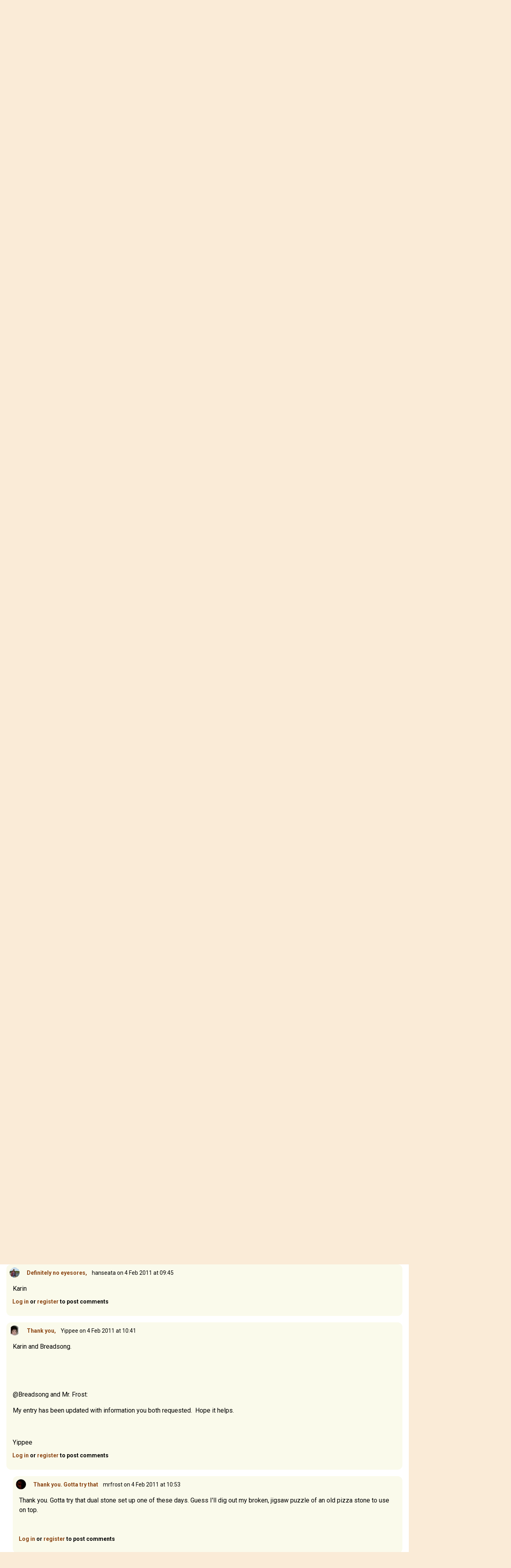

--- FILE ---
content_type: text/html; charset=UTF-8
request_url: https://www.thefreshloaf.com/node/21957/20101215-20110124-mr-hamelman039s-poolish-baguette-formula
body_size: 7112
content:
<!DOCTYPE html>
<html lang="en" dir="ltr">
  <head>
    <meta charset="utf-8" />
<noscript><style>form.antibot * :not(.antibot-message) { display: none !important; }</style>
</noscript><meta name="description" content="" />
<link rel="canonical" href="https://www.thefreshloaf.com/node/21957/20101215-20110124-mr-hamelman039s-poolish-baguette-formula" />
<meta name="Generator" content="Drupal 10 (https://www.drupal.org)" />
<meta name="MobileOptimized" content="width" />
<meta name="HandheldFriendly" content="true" />
<meta name="viewport" content="width=device-width, initial-scale=1.0" />
<link rel="icon" href="/themes/custom/tfl/favicon.ico" type="image/vnd.microsoft.icon" />

    <title>20101215 + 20110124 Mr. Hamelman&#039;s Poolish Baguette Formula | The Fresh Loaf</title>
    <link rel="stylesheet" media="all" href="/sites/default/files/css/css_YHQ1OFE5_WbwQwGyGOqCKnVhf9eXRetZudZ865pUg-c.css?delta=0&amp;language=en&amp;theme=tfl&amp;include=eJxLzi9K1c_LL8pNzMmsStVJy0lM1wcRejmZednxiVmJFTrFlcUlqbn6SYnFqTolaTkIRm5qcXFiemoxmJOXn5IKAHkWHS8" />
<link rel="stylesheet" media="all" href="/sites/default/files/css/css_dOzG07DSKu3GlPwV58ie1ZDBqw8Tk_DTdVwg35eHgDU.css?delta=1&amp;language=en&amp;theme=tfl&amp;include=eJxLzi9K1c_LL8pNzMmsStVJy0lM1wcRejmZednxiVmJFTrFlcUlqbn6SYnFqTolaTkIRm5qcXFiemoxmJOXn5IKAHkWHS8" />

    <script type="application/json" data-drupal-selector="drupal-settings-json">{"path":{"baseUrl":"\/","pathPrefix":"","currentPath":"node\/21957","currentPathIsAdmin":false,"isFront":false,"currentLanguage":"en"},"pluralDelimiter":"\u0003","suppressDeprecationErrors":true,"ajaxPageState":{"libraries":"eJxdjlEOwjAMQy_UNUeastUrgbSdmg4Yp2d0EkL8WH62PzyXlJAbhbqtrH4-cZj24S54oLq5VFAuNbHKC25RjvQRr5JvI1_56WIpUTG2o4mH_LPvo4sEjLZNSRr9eGe7NSSa2ODaosS6Sj7tN5McjlMIHRLMOMI65BLwBqC4SmY","theme":"tfl","theme_token":null},"ajaxTrustedUrl":{"\/search\/node":true},"gtag":{"tagId":"G-Q5Z530YTP5","consentMode":false,"otherIds":[],"events":[],"additionalConfigInfo":[]},"hide_submit":{"method":"disable","reset_time":10000,"abtext":"","atext":"","hide_fx":0,"hide_text":"Processing...","indicator_style":"expand-left","spinner_color":"#fff","spinner_lines":12},"user":{"uid":0,"permissionsHash":"35a0af371c07a9d40674cd0898322837235bbc16c139869f57acefdebbeebad1"}}</script>
<script src="/sites/default/files/js/js_LcK3veKfBjb3wn1ZZmIfWA4Ny81TPXFYv1HXq_7AlAo.js?scope=header&amp;delta=0&amp;language=en&amp;theme=tfl&amp;include=eJxdikkOgCAQBD_E8iQywoCjwxIEl9-7XYyXSleqbY4RU9Ou9gKs7KtyOORKuGEVniHoG4opzQYm2EXIOTCadpVw4e_qOY3k0Cx9iNT0Z4vmWQMXSngCm-ovjg"></script>
<script src="/modules/contrib/google_tag/js/gtag.js?t5y0aj"></script>

                  <script defer type="text/javascript" src="//bcdn.grmtas.com/pub/ga_pub_2725.js"></script>
        <script async src="https://pagead2.googlesyndication.com/pagead/js/adsbygoogle.js?client=ca-pub-5060446827351852"
        crossorigin="anonymous"></script>
              <link rel="preconnect" href="https://fonts.googleapis.com">
    <link rel="preconnect" href="https://fonts.gstatic.com" crossorigin>
    <link href="https://fonts.googleapis.com/css2?family=Noto+Sans:ital,wght@0,100..900;1,100..900&family=Roboto:ital,wght@0,100;0,300;0,400;0,500;0,700;0,900;1,100;1,300;1,400;1,500;1,700;1,900&display=swap" rel="stylesheet">
  </head>
  <body class="path-node page-node-type-blog-post bg-tfl-antiquewhite">
    <a href="#main-content" class="visually-hidden focusable skip-link">
      Skip to main content
    </a>
    
      <div class="dialog-off-canvas-main-canvas" data-off-canvas-main-canvas>
    <div class="layout-container">

  <header role="banner">
    
  <div class="region region-header">
    <div id="block-tfl-hamburgermenu" class="block block-tfl-custom-hamburger-menu">
  
    
      
<div x-data="{ open: false }">
    <button @click="open = !open" class="ml-6 mt-14 bg-none border-none cursor-pointer text-tfl-wheat">
        <svg class="w-6 h-6" fill="none" viewBox="0 0 24 24" stroke="currentColor">
            <path stroke-linecap="round" stroke-linejoin="round" stroke-width="2" d="M4 6h16M4 12h16m-7 6h7"></path>
        </svg>
    </button>

    <div x-show="open" @click.away="open = false"
          x-transition:enter="transition ease-out duration-300"
          x-transition:enter-start="opacity-0 transform scale-90"
          x-transition:enter-end="opacity-100 transform scale-100"
          x-transition:leave="transition ease-in duration-300"
          x-transition:leave-start="opacity-100 transform scale-100"
          x-transition:leave-end="opacity-0 transform scale-90"
          class="absolute top-0 left-0 bg-white border-1 border-tfl-burlywood p-12  z-50 w-72 h-full drop-shadow-md">
        <!-- Menu Items -->
      <a href="/" class="block text-2xl font-semibold px-6 py-4 text-tfl-saddlebrown">Home</a>
      <a href="/forum" class="block text-2xl font-semibold px-6 py-4 text-tfl-saddlebrown">Forum</a>
      <a href="/blog" class="block text-2xl font-semibold px-6 py-4 text-tfl-saddlebrown">Blog</a>
      <a href="/search" class="block text-2xl font-semibold px-6 py-4 text-tfl-saddlebrown">Search</a>

      <button @click="open = false" class="absolute top-4 right-4 bg-none border-none cursor-pointer text-tfl-saddlebrown">
      <svg class="w-6 h-6" fill="none" viewBox="0 0 24 24" stroke="currentColor">
        <path stroke-linecap="round" stroke-linejoin="round" stroke-width="2" d="M6 18L18 6M6 6l12 12"></path>
      </svg>
    </button>

    </div>

</div>

  </div>
<div id="block-tfl-site-branding" class="block block-system block-system-branding-block px-6 py-12 flex-grow">
      <div class="site-name text-2xl md:text-3xl font-serif text-tfl-wheat flex">
    <a href="/" rel="home" class="pr-2" rel="home"><img alt="site logo" src="/themes/custom/tfl/images/icons/toast-brown.png" width="40"></a>
    <a href="/" class="hover:underline pt-1" rel="home">The Fresh Loaf</a>
    </div>
    </div><div class="search-block-form block block-search container-inline hidden sm:block mt-6 pr-8" data-drupal-selector="search-block-form" id="block-tfl-search-form-narrow" role="search">
  
    
      <form action="/search/node" method="get" id="search-block-form" accept-charset="UTF-8">
  <div class="js-form-item form-item js-form-type-search form-type-search js-form-item-keys form-item-keys form-no-label">
      <label for="edit-keys" class="visually-hidden">Search</label>
        <input title="Enter the terms you wish to search for." data-drupal-selector="edit-keys" type="search" id="edit-keys" name="keys" value="" size="15" maxlength="128" class="form-search" />

        </div>
<div data-drupal-selector="edit-actions" class="form-actions js-form-wrapper form-wrapper" id="edit-actions"><input data-drupal-selector="edit-submit" type="submit" id="edit-submit" value="Search" class="button js-form-submit form-submit" />
</div>

</form>

  </div>

  </div>

  </header>

  
  
    <div class="region region-breadcrumb">
    <div id="block-tfl-breadcrumbs" class="block block-system block-system-breadcrumb-block">
  
    
        <nav class="breadcrumb" role="navigation" aria-labelledby="system-breadcrumb">
    <h2 id="system-breadcrumb" class="visually-hidden">Breadcrumb</h2>
    <ol>
          <li>
                  <a href="/">Home</a>
              </li>
          <li>
                  <a href="/blog">Blogs</a>
              </li>
          <li>
                  <a href="/blog/engoogoo">Yippee's blog</a>
              </li>
        </ol>
  </nav>

  </div>

  </div>

    <div class="region region-highlighted">
    <div data-drupal-messages-fallback class="hidden"></div>

  </div>

  

  <main role="main">
    <a id="main-content" tabindex="-1"></a>
    <div class="layout-content">
        <div class="region region-content">
    <div id="block-tfl-page-title" class="block block-core block-page-title-block">
  
    
      
  <h1 class="page-title"><div class="field field--name-title field--type-string field--label-hidden mt-4">20101215 + 20110124      Mr. Hamelman&#039;s Poolish Baguette Formula</div>
</h1>


  </div>
<div id="block-tfl-content" class="block block-system block-system-main-block">
  
    
      
<article data-history-node-id="21957" class="node node--type-blog-post node--promoted node--view-mode-full">

  
    
      <footer class="node__meta">
      <article class="profile text-sm text-tfl-offblack">
  
  <div class="field field--name-user-picture field--type-image field--label-hidden field__item">  <img loading="lazy" src="/sites/default/files/styles/thumbnail/public/pictures/picture-13880-1620246376.jpg.webp?itok=WGHOn90C" width="46" height="56" alt="Profile picture for user Yippee" class="image-style-thumbnail" />


</div>
</article>

      <div class="node__submitted">
        <span class="field field--name-uid field--type-entity-reference field--label-hidden"><span>Yippee</span></span>
 on 3 Feb 2011 at 08:55        
      </div>
    </footer>
  
  <div class="node__content">
    
            <div class="clearfix text-formatted field field--name-body field--type-text-long field--label-hidden field__item"><p>&nbsp;</p><p>Happy New Year of the Rabbit! &nbsp;I wish you all a year of good health and many delightful surprises in your baking adventures.&nbsp; I kicked off my baking in the (calendar) New Year with Mr. Hamelman's poolish baguette formula.&nbsp; This was also the formula that concluded my baking last year.&nbsp;&nbsp; Both bakes were full of uncertainties. &nbsp;As usual, I had to figure out a fermentation process that would fit my schedule for this type of commercial yeast/poolish leavened dough, which I had rarely dealt with in the past years.&nbsp;&nbsp; I managed to get it to work, but a few more experiments will probably provide further assurance that everything's under control. &nbsp;</p><p>&nbsp;</p><p>In these two bakes, I tried a different hold of the lame when scoring the baguettes; and employed my favorite 'exit strategy' to shape this baguette dough into a boule when I was desperately out of time.&nbsp; The new way of scoring was awkward and did not work as well on the baguettes as the old one.&nbsp;&nbsp;&nbsp;On the other hand, the boule turned out okay.&nbsp; I got a better idea of what my future cold fermentation schedule for yeasted dough should be. Good news did not just stop there.&nbsp; The most exciting moment came when I finally produced pictures that didn't seem to come from the underworld.&nbsp; For the first time, I got pictures of bread&nbsp;that were hubby-approved. &nbsp;&nbsp;I love looking at them now!&nbsp; &nbsp;From now on, no more eyesores, I promise.</p><p>&nbsp;</p><p>And here they are:</p><p><a href="http://www.flickr.com/photos/41705172@N04/sets/72157625796433575/show/">The eyesores</a></p><p><a href="http://www.flickr.com/photos/58821372@N05/sets/72157625796625611/show/">and the NOT</a></p><p>&nbsp;</p><p>Some of you have asked about my setup and procedure, which&nbsp;are quite simple, as&nbsp;you'll see below:</p><p><img src="/files/u13880/20110203%20Hamelman%20Poolish%20Baguette%20Formula%20Setup%20Inquiry%206x6.jpg" width="632" height="600" loading="lazy">&nbsp;</p><p>&nbsp;</p></div>
        <div class="node__links">
    <ul class="links inline"><li><a href="/blog/engoogoo" title="Read Yippee&#039;s latest blog entries.">Yippee's Blog</a></li><li><a href="/user/login?destination=/node/21957/20101215-20110124-mr-hamelman039s-poolish-baguette-formula%23comment-form">Log in</a> or <a href="/user/register?destination=/node/21957/20101215-20110124-mr-hamelman039s-poolish-baguette-formula%23comment-form">register</a> to post comments</li></ul>  </div>
<section class="field field--name-comment field--type-comment field--label-hidden comment-wrapper">
  
    
<article data-comment-user-id="16095" id="comment-155319" class="comment js-comment">
    <mark class="hidden" data-comment-timestamp="1296754023"></mark>

      <footer class="comment__meta">
      <img class="user-picture" src="/themes/custom/tfl/images/icons/toast.png" alt="Toast" />

              
          <p  class="comment__title"><a href="/comment/155319#comment-155319" class="permalink" rel="bookmark" hreflang="en">Even your eyesores...</a></p>
        
            <p class="comment__submitted"><span>Barbara Krauss</span> on 3 Feb 2011 at 09:27</p>
          </footer>
  
  <div class="content">
    
            <div class="clearfix text-formatted field field--name-comment-body field--type-text-long field--label-hidden field__item"><p>Even your eyesores have been tons better than what I've been baking lately. &nbsp;Just beautiful!&nbsp;</p></div>
      <ul class="links inline"><li><a href="/user/login?destination=/node/21957/20101215-20110124-mr-hamelman039s-poolish-baguette-formula%23comment-form">Log in</a> or <a href="/user/register?destination=/node/21957/20101215-20110124-mr-hamelman039s-poolish-baguette-formula%23comment-form">register</a> to post comments</li></ul>
  </div>
</article>
  
<article data-comment-user-id="16360" id="comment-155328" class="comment js-comment">
    <mark class="hidden" data-comment-timestamp="1296769969"></mark>

      <footer class="comment__meta">
      <article class="profile text-sm text-tfl-offblack">
  
  <div class="field field--name-user-picture field--type-image field--label-hidden field__item">  <img loading="lazy" src="/sites/default/files/styles/thumbnail/public/pictures/picture-16360-1366250270.jpg.webp?itok=90rwlO-3" width="86" height="100" alt="Profile picture for user mrfrost" class="image-style-thumbnail" />


</div>
</article>

              
          <p  class="comment__title"><a href="/comment/155328#comment-155328" class="permalink" rel="bookmark" hreflang="en">&quot;Crustilicious&quot; !</a></p>
        
            <p class="comment__submitted"><span>mrfrost</span> on 3 Feb 2011 at 13:52</p>
          </footer>
  
  <div class="content">
    
            <div class="clearfix text-formatted field field--name-comment-body field--type-text-long field--label-hidden field__item"><p>I dare say those crusts are the best I've seen. Would love to be able to predictably achieve such some day.</p>
<p>Would you mind sharing your baking set up? What kind of oven, steaming method, stone, cloche, etc?</p>
<p>Thanks.</p></div>
      <ul class="links inline"><li><a href="/user/login?destination=/node/21957/20101215-20110124-mr-hamelman039s-poolish-baguette-formula%23comment-form">Log in</a> or <a href="/user/register?destination=/node/21957/20101215-20110124-mr-hamelman039s-poolish-baguette-formula%23comment-form">register</a> to post comments</li></ul>
  </div>
</article>
  
<article data-comment-user-id="5218" id="comment-155350" class="comment js-comment">
    <mark class="hidden" data-comment-timestamp="1296764063"></mark>

      <footer class="comment__meta">
      <article class="profile text-sm text-tfl-offblack">
  
  <div class="field field--name-user-picture field--type-image field--label-hidden field__item">  <img loading="lazy" src="/sites/default/files/styles/thumbnail/public/pictures/picture-5218-1499989586.jpg.webp?itok=IG3x4HLv" width="82" height="100" alt="Profile picture for user dmsnyder" class="image-style-thumbnail" />


</div>
</article>

              
          <p  class="comment__title"><a href="/comment/155350#comment-155350" class="permalink" rel="bookmark" hreflang="en">What Mr. Frost said!</a></p>
        
            <p class="comment__submitted"><span>dmsnyder</span> on 3 Feb 2011 at 12:14</p>
          </footer>
  
  <div class="content">
    
            <div class="clearfix text-formatted field field--name-comment-body field--type-text-long field--label-hidden field__item"><p>David</p></div>
      <ul class="links inline"><li><a href="/user/login?destination=/node/21957/20101215-20110124-mr-hamelman039s-poolish-baguette-formula%23comment-form">Log in</a> or <a href="/user/register?destination=/node/21957/20101215-20110124-mr-hamelman039s-poolish-baguette-formula%23comment-form">register</a> to post comments</li></ul>
  </div>
</article>
  
<article data-comment-user-id="13880" id="comment-155379" class="comment js-comment by-node-author">
    <mark class="hidden" data-comment-timestamp="1296776399"></mark>

      <footer class="comment__meta">
      <article class="profile text-sm text-tfl-offblack">
  
  <div class="field field--name-user-picture field--type-image field--label-hidden field__item">  <img loading="lazy" src="/sites/default/files/styles/thumbnail/public/pictures/picture-13880-1620246376.jpg.webp?itok=WGHOn90C" width="46" height="56" alt="Profile picture for user Yippee" class="image-style-thumbnail" />


</div>
</article>

              
          <p  class="comment__title"><a href="/comment/155379#comment-155379" class="permalink" rel="bookmark" hreflang="en">Thank you all, </a></p>
        
            <p class="comment__submitted"><span>Yippee</span> on 3 Feb 2011 at 15:39</p>
          </footer>
  
  <div class="content">
    
            <div class="clearfix text-formatted field field--name-comment-body field--type-text-long field--label-hidden field__item"><p>for your kind words!&nbsp;</p>
<p>&nbsp;</p>
<p>@ Dear Mr. Frost:</p>
<p>I'll update the information once I get done with all the cooking for the New Year!</p>
<p>&nbsp;</p>
<p>Yippee</p></div>
      <ul class="links inline"><li><a href="/user/login?destination=/node/21957/20101215-20110124-mr-hamelman039s-poolish-baguette-formula%23comment-form">Log in</a> or <a href="/user/register?destination=/node/21957/20101215-20110124-mr-hamelman039s-poolish-baguette-formula%23comment-form">register</a> to post comments</li></ul>
  </div>
</article>

<div class="indented">  
<article data-comment-user-id="16360" id="comment-155408" class="comment js-comment">
    <mark class="hidden" data-comment-timestamp="1296783559"></mark>

      <footer class="comment__meta">
      <article class="profile text-sm text-tfl-offblack">
  
  <div class="field field--name-user-picture field--type-image field--label-hidden field__item">  <img loading="lazy" src="/sites/default/files/styles/thumbnail/public/pictures/picture-16360-1366250270.jpg.webp?itok=90rwlO-3" width="86" height="100" alt="Profile picture for user mrfrost" class="image-style-thumbnail" />


</div>
</article>

              
          <p  class="comment__title"><a href="/comment/155408#comment-155408" class="permalink" rel="bookmark" hreflang="en">Thanks.</a></p>
        
            <p class="comment__submitted"><span>mrfrost</span> on 3 Feb 2011 at 17:39</p>
              <p class="parent visually-hidden">In reply to <a href="/comment/155379#comment-155379" class="permalink" rel="bookmark" hreflang="en">Thank you all, </a> by <span>Yippee</span></p>
          </footer>
  
  <div class="content">
    
            <div class="clearfix text-formatted field field--name-comment-body field--type-text-long field--label-hidden field__item"><p>Thanks.</p></div>
      <ul class="links inline"><li><a href="/user/login?destination=/node/21957/20101215-20110124-mr-hamelman039s-poolish-baguette-formula%23comment-form">Log in</a> or <a href="/user/register?destination=/node/21957/20101215-20110124-mr-hamelman039s-poolish-baguette-formula%23comment-form">register</a> to post comments</li></ul>
  </div>
</article>
</div>  
<article data-comment-user-id="13634" id="comment-155438" class="comment js-comment">
    <mark class="hidden" data-comment-timestamp="1296798567"></mark>

      <footer class="comment__meta">
      <article class="profile text-sm text-tfl-offblack">
  </article>

              
          <p  class="comment__title"><a href="/comment/155438#comment-155438" class="permalink" rel="bookmark" hreflang="en">Gorgeous crust!</a></p>
        
            <p class="comment__submitted"><span>breadsong</span> on 3 Feb 2011 at 21:49</p>
          </footer>
  
  <div class="content">
    
            <div class="clearfix text-formatted field field--name-comment-body field--type-text-long field--label-hidden field__item"><p>Hello Yippee, Thanks for sharing photos of your breads and their gorgeous crust. <br>I am interested too in your method (what a beautiful result!).&nbsp; <br>Thanks, from breadsong</p></div>
      <ul class="links inline"><li><a href="/user/login?destination=/node/21957/20101215-20110124-mr-hamelman039s-poolish-baguette-formula%23comment-form">Log in</a> or <a href="/user/register?destination=/node/21957/20101215-20110124-mr-hamelman039s-poolish-baguette-formula%23comment-form">register</a> to post comments</li></ul>
  </div>
</article>
  
<article data-comment-user-id="24826" id="comment-155515" class="comment js-comment">
    <mark class="hidden" data-comment-timestamp="1296841544"></mark>

      <footer class="comment__meta">
      <article class="profile text-sm text-tfl-offblack">
  
  <div class="field field--name-user-picture field--type-image field--label-hidden field__item">  <img loading="lazy" src="/sites/default/files/styles/thumbnail/public/pictures/picture-24826-1398792265.jpg.webp?itok=Hnd8iW8A" width="75" height="100" alt="Profile picture for user hanseata" class="image-style-thumbnail" />


</div>
</article>

              
          <p  class="comment__title"><a href="/comment/155515#comment-155515" class="permalink" rel="bookmark" hreflang="en">Definitely no eyesores,</a></p>
        
            <p class="comment__submitted"><span>hanseata</span> on 4 Feb 2011 at 09:45</p>
          </footer>
  
  <div class="content">
    
            <div class="clearfix text-formatted field field--name-comment-body field--type-text-long field--label-hidden field__item"><p>Karin</p></div>
      <ul class="links inline"><li><a href="/user/login?destination=/node/21957/20101215-20110124-mr-hamelman039s-poolish-baguette-formula%23comment-form">Log in</a> or <a href="/user/register?destination=/node/21957/20101215-20110124-mr-hamelman039s-poolish-baguette-formula%23comment-form">register</a> to post comments</li></ul>
  </div>
</article>
  
<article data-comment-user-id="13880" id="comment-155528" class="comment js-comment by-node-author">
    <mark class="hidden" data-comment-timestamp="1296844863"></mark>

      <footer class="comment__meta">
      <article class="profile text-sm text-tfl-offblack">
  
  <div class="field field--name-user-picture field--type-image field--label-hidden field__item">  <img loading="lazy" src="/sites/default/files/styles/thumbnail/public/pictures/picture-13880-1620246376.jpg.webp?itok=WGHOn90C" width="46" height="56" alt="Profile picture for user Yippee" class="image-style-thumbnail" />


</div>
</article>

              
          <p  class="comment__title"><a href="/comment/155528#comment-155528" class="permalink" rel="bookmark" hreflang="en">Thank you, </a></p>
        
            <p class="comment__submitted"><span>Yippee</span> on 4 Feb 2011 at 10:41</p>
          </footer>
  
  <div class="content">
    
            <div class="clearfix text-formatted field field--name-comment-body field--type-text-long field--label-hidden field__item"><p>Karin and Breadsong.&nbsp;</p>
<p>&nbsp;</p>
<p>&nbsp;</p>
<p>@Breadsong and Mr. Frost:</p>
<p>My entry has been updated with information you both requested.&nbsp; Hope it helps.</p>
<p>&nbsp;</p>
<p>Yippee&nbsp;</p></div>
      <ul class="links inline"><li><a href="/user/login?destination=/node/21957/20101215-20110124-mr-hamelman039s-poolish-baguette-formula%23comment-form">Log in</a> or <a href="/user/register?destination=/node/21957/20101215-20110124-mr-hamelman039s-poolish-baguette-formula%23comment-form">register</a> to post comments</li></ul>
  </div>
</article>

<div class="indented">  
<article data-comment-user-id="16360" id="comment-155530" class="comment js-comment">
    <mark class="hidden" data-comment-timestamp="1296845630"></mark>

      <footer class="comment__meta">
      <article class="profile text-sm text-tfl-offblack">
  
  <div class="field field--name-user-picture field--type-image field--label-hidden field__item">  <img loading="lazy" src="/sites/default/files/styles/thumbnail/public/pictures/picture-16360-1366250270.jpg.webp?itok=90rwlO-3" width="86" height="100" alt="Profile picture for user mrfrost" class="image-style-thumbnail" />


</div>
</article>

              
          <p  class="comment__title"><a href="/comment/155530#comment-155530" class="permalink" rel="bookmark" hreflang="en">Thank you. Gotta try that</a></p>
        
            <p class="comment__submitted"><span>mrfrost</span> on 4 Feb 2011 at 10:53</p>
              <p class="parent visually-hidden">In reply to <a href="/comment/155528#comment-155528" class="permalink" rel="bookmark" hreflang="en">Thank you, </a> by <span>Yippee</span></p>
          </footer>
  
  <div class="content">
    
            <div class="clearfix text-formatted field field--name-comment-body field--type-text-long field--label-hidden field__item"><p>Thank you. Gotta try that dual stone set up one of these days. Guess I'll dig out my broken, jigsaw puzzle of an old pizza stone to use on top.</p>
<p>&nbsp;</p></div>
      <ul class="links inline"><li><a href="/user/login?destination=/node/21957/20101215-20110124-mr-hamelman039s-poolish-baguette-formula%23comment-form">Log in</a> or <a href="/user/register?destination=/node/21957/20101215-20110124-mr-hamelman039s-poolish-baguette-formula%23comment-form">register</a> to post comments</li></ul>
  </div>
</article>
  
<article data-comment-user-id="13634" id="comment-155601" class="comment js-comment">
    <mark class="hidden" data-comment-timestamp="1296874793"></mark>

      <footer class="comment__meta">
      <article class="profile text-sm text-tfl-offblack">
  </article>

              
          <p  class="comment__title"><a href="/comment/155601#comment-155601" class="permalink" rel="bookmark" hreflang="en">Thanks, Yippee!</a></p>
        
            <p class="comment__submitted"><span>breadsong</span> on 4 Feb 2011 at 18:59</p>
              <p class="parent visually-hidden">In reply to <a href="/comment/155528#comment-155528" class="permalink" rel="bookmark" hreflang="en">Thank you, </a> by <span>Yippee</span></p>
          </footer>
  
  <div class="content">
    
            <div class="clearfix text-formatted field field--name-comment-body field--type-text-long field--label-hidden field__item"><p>Thanks so much for taking the time to post the additional&nbsp;information.<br>The blistered crust you've achieved on your boule is one of the prettiest I've ever seen! I'm looking forward to trying a cold&nbsp;fermentation period as you have, with this formula of Mr. Hamelman's.&nbsp; Thanks again, from breadsong&nbsp;</p></div>
      <ul class="links inline"><li><a href="/user/login?destination=/node/21957/20101215-20110124-mr-hamelman039s-poolish-baguette-formula%23comment-form">Log in</a> or <a href="/user/register?destination=/node/21957/20101215-20110124-mr-hamelman039s-poolish-baguette-formula%23comment-form">register</a> to post comments</li></ul>
  </div>
</article>

<div class="indented">  
<article data-comment-user-id="13880" id="comment-155608" class="comment js-comment by-node-author">
    <mark class="hidden" data-comment-timestamp="1296877963"></mark>

      <footer class="comment__meta">
      <article class="profile text-sm text-tfl-offblack">
  
  <div class="field field--name-user-picture field--type-image field--label-hidden field__item">  <img loading="lazy" src="/sites/default/files/styles/thumbnail/public/pictures/picture-13880-1620246376.jpg.webp?itok=WGHOn90C" width="46" height="56" alt="Profile picture for user Yippee" class="image-style-thumbnail" />


</div>
</article>

              
          <p  class="comment__title"><a href="/comment/155608#comment-155608" class="permalink" rel="bookmark" hreflang="en">In the works</a></p>
        
            <p class="comment__submitted"><span>Yippee</span> on 4 Feb 2011 at 19:52</p>
              <p class="parent visually-hidden">In reply to <a href="/comment/155601#comment-155601" class="permalink" rel="bookmark" hreflang="en">Thanks, Yippee!</a> by <span>breadsong</span></p>
          </footer>
  
  <div class="content">
    
            <div class="clearfix text-formatted field field--name-comment-body field--type-text-long field--label-hidden field__item">Breadsong:

You're welcome!  I'll share my procedure once I'm completely satisfied. In the meantime, it's WIP (work in progress).

Yippee</div>
      <ul class="links inline"><li><a href="/user/login?destination=/node/21957/20101215-20110124-mr-hamelman039s-poolish-baguette-formula%23comment-form">Log in</a> or <a href="/user/register?destination=/node/21957/20101215-20110124-mr-hamelman039s-poolish-baguette-formula%23comment-form">register</a> to post comments</li></ul>
  </div>
</article>
</div></div>

  
</section>

  </div>

</article>

  </div>

  </div>

    </div>
    
          <aside class="layout-sidebar-second" role="complementary">
          <div class="region region-sidebar-second">
    <nav role="navigation" aria-labelledby="block-tfl-useraccountmenu-menu" id="block-tfl-useraccountmenu" class="block block-menu navigation menu--account">
      
  <h2 id="block-tfl-useraccountmenu-menu">My account</h2>
  

        
              <ul class="menu">
                    <li class="menu-item">
        <a href="/user/login" data-drupal-link-system-path="user/login">Log in</a>
              </li>
        </ul>
  


  </nav>
<div id="block-tfl-adsgourmetadssidebar" class="block block-simple-block block-simple-blockads-gourmet-ads-sidebar">
  
    
      <div id="ga_4463764"></div>
  </div>

  </div>

      </aside>
    
  </main>

      <footer role="contentinfo">
        <div class="region region-footer p-8 bg-tfl-peru text-white font-semibold flex justify-center">
    <div id="block-tfl-footer" class="block block-simple-block block-simple-blockfooter">
  
    
      <p><a href="/">HOME</a> | <a href="/about">ABOUT/PRIVACY</a> | <a href="/user">MY ACCOUNT / LOGIN</a> | <a href="/forum">FORUM</a> | <a href="/lessons">LESSONS</a> | <a href="/node/75040">SITE FAQS</a> | <a href="/activity">ACTIVITY TRACKER</a></p>
  </div>
<div id="block-tfl-syndicate" role="complementary" class="block block-node block-node-syndicate-block">
  
    
      <a href="/node/feed" class="feed-icon">
  Subscribe to RSS feed
</a>

  </div>

  </div>

    </footer>
  
</div>
  </div>

    
    <script src="/sites/default/files/js/js_J5jVP9RLXCBNkAMlxBuWxw_jH0b7udjwa3ykZqYqvTg.js?scope=footer&amp;delta=0&amp;language=en&amp;theme=tfl&amp;include=eJxdikkOgCAQBD_E8iQywoCjwxIEl9-7XYyXSleqbY4RU9Ou9gKs7KtyOORKuGEVniHoG4opzQYm2EXIOTCadpVw4e_qOY3k0Cx9iNT0Z4vmWQMXSngCm-ovjg"></script>
<script src="https://cdn.jsdelivr.net/npm/alpinejs@3.x.x/dist/cdn.min.js"></script>

  </body>
</html>


--- FILE ---
content_type: text/html; charset=utf-8
request_url: https://www.google.com/recaptcha/api2/aframe
body_size: 267
content:
<!DOCTYPE HTML><html><head><meta http-equiv="content-type" content="text/html; charset=UTF-8"></head><body><script nonce="vIRmmbHuSETEDz1H7nxrRA">/** Anti-fraud and anti-abuse applications only. See google.com/recaptcha */ try{var clients={'sodar':'https://pagead2.googlesyndication.com/pagead/sodar?'};window.addEventListener("message",function(a){try{if(a.source===window.parent){var b=JSON.parse(a.data);var c=clients[b['id']];if(c){var d=document.createElement('img');d.src=c+b['params']+'&rc='+(localStorage.getItem("rc::a")?sessionStorage.getItem("rc::b"):"");window.document.body.appendChild(d);sessionStorage.setItem("rc::e",parseInt(sessionStorage.getItem("rc::e")||0)+1);localStorage.setItem("rc::h",'1769049482572');}}}catch(b){}});window.parent.postMessage("_grecaptcha_ready", "*");}catch(b){}</script></body></html>